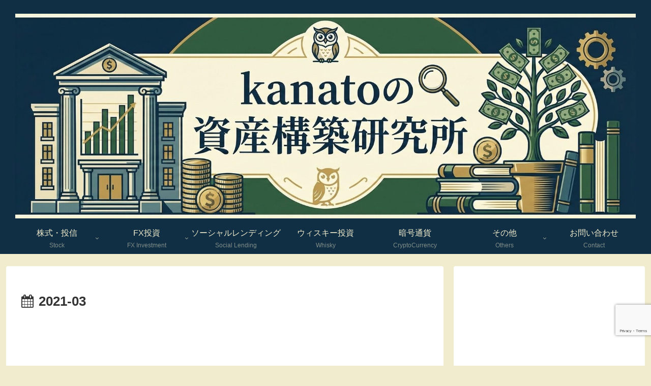

--- FILE ---
content_type: text/html; charset=utf-8
request_url: https://www.google.com/recaptcha/api2/anchor?ar=1&k=6Lc6OqQUAAAAABcerR67oRVuWEKbbpstuixqG2eB&co=aHR0cHM6Ly9rYW5hdG85Nzk2LmNvbTo0NDM.&hl=en&v=N67nZn4AqZkNcbeMu4prBgzg&size=invisible&anchor-ms=20000&execute-ms=30000&cb=guj3xrji7g0e
body_size: 48779
content:
<!DOCTYPE HTML><html dir="ltr" lang="en"><head><meta http-equiv="Content-Type" content="text/html; charset=UTF-8">
<meta http-equiv="X-UA-Compatible" content="IE=edge">
<title>reCAPTCHA</title>
<style type="text/css">
/* cyrillic-ext */
@font-face {
  font-family: 'Roboto';
  font-style: normal;
  font-weight: 400;
  font-stretch: 100%;
  src: url(//fonts.gstatic.com/s/roboto/v48/KFO7CnqEu92Fr1ME7kSn66aGLdTylUAMa3GUBHMdazTgWw.woff2) format('woff2');
  unicode-range: U+0460-052F, U+1C80-1C8A, U+20B4, U+2DE0-2DFF, U+A640-A69F, U+FE2E-FE2F;
}
/* cyrillic */
@font-face {
  font-family: 'Roboto';
  font-style: normal;
  font-weight: 400;
  font-stretch: 100%;
  src: url(//fonts.gstatic.com/s/roboto/v48/KFO7CnqEu92Fr1ME7kSn66aGLdTylUAMa3iUBHMdazTgWw.woff2) format('woff2');
  unicode-range: U+0301, U+0400-045F, U+0490-0491, U+04B0-04B1, U+2116;
}
/* greek-ext */
@font-face {
  font-family: 'Roboto';
  font-style: normal;
  font-weight: 400;
  font-stretch: 100%;
  src: url(//fonts.gstatic.com/s/roboto/v48/KFO7CnqEu92Fr1ME7kSn66aGLdTylUAMa3CUBHMdazTgWw.woff2) format('woff2');
  unicode-range: U+1F00-1FFF;
}
/* greek */
@font-face {
  font-family: 'Roboto';
  font-style: normal;
  font-weight: 400;
  font-stretch: 100%;
  src: url(//fonts.gstatic.com/s/roboto/v48/KFO7CnqEu92Fr1ME7kSn66aGLdTylUAMa3-UBHMdazTgWw.woff2) format('woff2');
  unicode-range: U+0370-0377, U+037A-037F, U+0384-038A, U+038C, U+038E-03A1, U+03A3-03FF;
}
/* math */
@font-face {
  font-family: 'Roboto';
  font-style: normal;
  font-weight: 400;
  font-stretch: 100%;
  src: url(//fonts.gstatic.com/s/roboto/v48/KFO7CnqEu92Fr1ME7kSn66aGLdTylUAMawCUBHMdazTgWw.woff2) format('woff2');
  unicode-range: U+0302-0303, U+0305, U+0307-0308, U+0310, U+0312, U+0315, U+031A, U+0326-0327, U+032C, U+032F-0330, U+0332-0333, U+0338, U+033A, U+0346, U+034D, U+0391-03A1, U+03A3-03A9, U+03B1-03C9, U+03D1, U+03D5-03D6, U+03F0-03F1, U+03F4-03F5, U+2016-2017, U+2034-2038, U+203C, U+2040, U+2043, U+2047, U+2050, U+2057, U+205F, U+2070-2071, U+2074-208E, U+2090-209C, U+20D0-20DC, U+20E1, U+20E5-20EF, U+2100-2112, U+2114-2115, U+2117-2121, U+2123-214F, U+2190, U+2192, U+2194-21AE, U+21B0-21E5, U+21F1-21F2, U+21F4-2211, U+2213-2214, U+2216-22FF, U+2308-230B, U+2310, U+2319, U+231C-2321, U+2336-237A, U+237C, U+2395, U+239B-23B7, U+23D0, U+23DC-23E1, U+2474-2475, U+25AF, U+25B3, U+25B7, U+25BD, U+25C1, U+25CA, U+25CC, U+25FB, U+266D-266F, U+27C0-27FF, U+2900-2AFF, U+2B0E-2B11, U+2B30-2B4C, U+2BFE, U+3030, U+FF5B, U+FF5D, U+1D400-1D7FF, U+1EE00-1EEFF;
}
/* symbols */
@font-face {
  font-family: 'Roboto';
  font-style: normal;
  font-weight: 400;
  font-stretch: 100%;
  src: url(//fonts.gstatic.com/s/roboto/v48/KFO7CnqEu92Fr1ME7kSn66aGLdTylUAMaxKUBHMdazTgWw.woff2) format('woff2');
  unicode-range: U+0001-000C, U+000E-001F, U+007F-009F, U+20DD-20E0, U+20E2-20E4, U+2150-218F, U+2190, U+2192, U+2194-2199, U+21AF, U+21E6-21F0, U+21F3, U+2218-2219, U+2299, U+22C4-22C6, U+2300-243F, U+2440-244A, U+2460-24FF, U+25A0-27BF, U+2800-28FF, U+2921-2922, U+2981, U+29BF, U+29EB, U+2B00-2BFF, U+4DC0-4DFF, U+FFF9-FFFB, U+10140-1018E, U+10190-1019C, U+101A0, U+101D0-101FD, U+102E0-102FB, U+10E60-10E7E, U+1D2C0-1D2D3, U+1D2E0-1D37F, U+1F000-1F0FF, U+1F100-1F1AD, U+1F1E6-1F1FF, U+1F30D-1F30F, U+1F315, U+1F31C, U+1F31E, U+1F320-1F32C, U+1F336, U+1F378, U+1F37D, U+1F382, U+1F393-1F39F, U+1F3A7-1F3A8, U+1F3AC-1F3AF, U+1F3C2, U+1F3C4-1F3C6, U+1F3CA-1F3CE, U+1F3D4-1F3E0, U+1F3ED, U+1F3F1-1F3F3, U+1F3F5-1F3F7, U+1F408, U+1F415, U+1F41F, U+1F426, U+1F43F, U+1F441-1F442, U+1F444, U+1F446-1F449, U+1F44C-1F44E, U+1F453, U+1F46A, U+1F47D, U+1F4A3, U+1F4B0, U+1F4B3, U+1F4B9, U+1F4BB, U+1F4BF, U+1F4C8-1F4CB, U+1F4D6, U+1F4DA, U+1F4DF, U+1F4E3-1F4E6, U+1F4EA-1F4ED, U+1F4F7, U+1F4F9-1F4FB, U+1F4FD-1F4FE, U+1F503, U+1F507-1F50B, U+1F50D, U+1F512-1F513, U+1F53E-1F54A, U+1F54F-1F5FA, U+1F610, U+1F650-1F67F, U+1F687, U+1F68D, U+1F691, U+1F694, U+1F698, U+1F6AD, U+1F6B2, U+1F6B9-1F6BA, U+1F6BC, U+1F6C6-1F6CF, U+1F6D3-1F6D7, U+1F6E0-1F6EA, U+1F6F0-1F6F3, U+1F6F7-1F6FC, U+1F700-1F7FF, U+1F800-1F80B, U+1F810-1F847, U+1F850-1F859, U+1F860-1F887, U+1F890-1F8AD, U+1F8B0-1F8BB, U+1F8C0-1F8C1, U+1F900-1F90B, U+1F93B, U+1F946, U+1F984, U+1F996, U+1F9E9, U+1FA00-1FA6F, U+1FA70-1FA7C, U+1FA80-1FA89, U+1FA8F-1FAC6, U+1FACE-1FADC, U+1FADF-1FAE9, U+1FAF0-1FAF8, U+1FB00-1FBFF;
}
/* vietnamese */
@font-face {
  font-family: 'Roboto';
  font-style: normal;
  font-weight: 400;
  font-stretch: 100%;
  src: url(//fonts.gstatic.com/s/roboto/v48/KFO7CnqEu92Fr1ME7kSn66aGLdTylUAMa3OUBHMdazTgWw.woff2) format('woff2');
  unicode-range: U+0102-0103, U+0110-0111, U+0128-0129, U+0168-0169, U+01A0-01A1, U+01AF-01B0, U+0300-0301, U+0303-0304, U+0308-0309, U+0323, U+0329, U+1EA0-1EF9, U+20AB;
}
/* latin-ext */
@font-face {
  font-family: 'Roboto';
  font-style: normal;
  font-weight: 400;
  font-stretch: 100%;
  src: url(//fonts.gstatic.com/s/roboto/v48/KFO7CnqEu92Fr1ME7kSn66aGLdTylUAMa3KUBHMdazTgWw.woff2) format('woff2');
  unicode-range: U+0100-02BA, U+02BD-02C5, U+02C7-02CC, U+02CE-02D7, U+02DD-02FF, U+0304, U+0308, U+0329, U+1D00-1DBF, U+1E00-1E9F, U+1EF2-1EFF, U+2020, U+20A0-20AB, U+20AD-20C0, U+2113, U+2C60-2C7F, U+A720-A7FF;
}
/* latin */
@font-face {
  font-family: 'Roboto';
  font-style: normal;
  font-weight: 400;
  font-stretch: 100%;
  src: url(//fonts.gstatic.com/s/roboto/v48/KFO7CnqEu92Fr1ME7kSn66aGLdTylUAMa3yUBHMdazQ.woff2) format('woff2');
  unicode-range: U+0000-00FF, U+0131, U+0152-0153, U+02BB-02BC, U+02C6, U+02DA, U+02DC, U+0304, U+0308, U+0329, U+2000-206F, U+20AC, U+2122, U+2191, U+2193, U+2212, U+2215, U+FEFF, U+FFFD;
}
/* cyrillic-ext */
@font-face {
  font-family: 'Roboto';
  font-style: normal;
  font-weight: 500;
  font-stretch: 100%;
  src: url(//fonts.gstatic.com/s/roboto/v48/KFO7CnqEu92Fr1ME7kSn66aGLdTylUAMa3GUBHMdazTgWw.woff2) format('woff2');
  unicode-range: U+0460-052F, U+1C80-1C8A, U+20B4, U+2DE0-2DFF, U+A640-A69F, U+FE2E-FE2F;
}
/* cyrillic */
@font-face {
  font-family: 'Roboto';
  font-style: normal;
  font-weight: 500;
  font-stretch: 100%;
  src: url(//fonts.gstatic.com/s/roboto/v48/KFO7CnqEu92Fr1ME7kSn66aGLdTylUAMa3iUBHMdazTgWw.woff2) format('woff2');
  unicode-range: U+0301, U+0400-045F, U+0490-0491, U+04B0-04B1, U+2116;
}
/* greek-ext */
@font-face {
  font-family: 'Roboto';
  font-style: normal;
  font-weight: 500;
  font-stretch: 100%;
  src: url(//fonts.gstatic.com/s/roboto/v48/KFO7CnqEu92Fr1ME7kSn66aGLdTylUAMa3CUBHMdazTgWw.woff2) format('woff2');
  unicode-range: U+1F00-1FFF;
}
/* greek */
@font-face {
  font-family: 'Roboto';
  font-style: normal;
  font-weight: 500;
  font-stretch: 100%;
  src: url(//fonts.gstatic.com/s/roboto/v48/KFO7CnqEu92Fr1ME7kSn66aGLdTylUAMa3-UBHMdazTgWw.woff2) format('woff2');
  unicode-range: U+0370-0377, U+037A-037F, U+0384-038A, U+038C, U+038E-03A1, U+03A3-03FF;
}
/* math */
@font-face {
  font-family: 'Roboto';
  font-style: normal;
  font-weight: 500;
  font-stretch: 100%;
  src: url(//fonts.gstatic.com/s/roboto/v48/KFO7CnqEu92Fr1ME7kSn66aGLdTylUAMawCUBHMdazTgWw.woff2) format('woff2');
  unicode-range: U+0302-0303, U+0305, U+0307-0308, U+0310, U+0312, U+0315, U+031A, U+0326-0327, U+032C, U+032F-0330, U+0332-0333, U+0338, U+033A, U+0346, U+034D, U+0391-03A1, U+03A3-03A9, U+03B1-03C9, U+03D1, U+03D5-03D6, U+03F0-03F1, U+03F4-03F5, U+2016-2017, U+2034-2038, U+203C, U+2040, U+2043, U+2047, U+2050, U+2057, U+205F, U+2070-2071, U+2074-208E, U+2090-209C, U+20D0-20DC, U+20E1, U+20E5-20EF, U+2100-2112, U+2114-2115, U+2117-2121, U+2123-214F, U+2190, U+2192, U+2194-21AE, U+21B0-21E5, U+21F1-21F2, U+21F4-2211, U+2213-2214, U+2216-22FF, U+2308-230B, U+2310, U+2319, U+231C-2321, U+2336-237A, U+237C, U+2395, U+239B-23B7, U+23D0, U+23DC-23E1, U+2474-2475, U+25AF, U+25B3, U+25B7, U+25BD, U+25C1, U+25CA, U+25CC, U+25FB, U+266D-266F, U+27C0-27FF, U+2900-2AFF, U+2B0E-2B11, U+2B30-2B4C, U+2BFE, U+3030, U+FF5B, U+FF5D, U+1D400-1D7FF, U+1EE00-1EEFF;
}
/* symbols */
@font-face {
  font-family: 'Roboto';
  font-style: normal;
  font-weight: 500;
  font-stretch: 100%;
  src: url(//fonts.gstatic.com/s/roboto/v48/KFO7CnqEu92Fr1ME7kSn66aGLdTylUAMaxKUBHMdazTgWw.woff2) format('woff2');
  unicode-range: U+0001-000C, U+000E-001F, U+007F-009F, U+20DD-20E0, U+20E2-20E4, U+2150-218F, U+2190, U+2192, U+2194-2199, U+21AF, U+21E6-21F0, U+21F3, U+2218-2219, U+2299, U+22C4-22C6, U+2300-243F, U+2440-244A, U+2460-24FF, U+25A0-27BF, U+2800-28FF, U+2921-2922, U+2981, U+29BF, U+29EB, U+2B00-2BFF, U+4DC0-4DFF, U+FFF9-FFFB, U+10140-1018E, U+10190-1019C, U+101A0, U+101D0-101FD, U+102E0-102FB, U+10E60-10E7E, U+1D2C0-1D2D3, U+1D2E0-1D37F, U+1F000-1F0FF, U+1F100-1F1AD, U+1F1E6-1F1FF, U+1F30D-1F30F, U+1F315, U+1F31C, U+1F31E, U+1F320-1F32C, U+1F336, U+1F378, U+1F37D, U+1F382, U+1F393-1F39F, U+1F3A7-1F3A8, U+1F3AC-1F3AF, U+1F3C2, U+1F3C4-1F3C6, U+1F3CA-1F3CE, U+1F3D4-1F3E0, U+1F3ED, U+1F3F1-1F3F3, U+1F3F5-1F3F7, U+1F408, U+1F415, U+1F41F, U+1F426, U+1F43F, U+1F441-1F442, U+1F444, U+1F446-1F449, U+1F44C-1F44E, U+1F453, U+1F46A, U+1F47D, U+1F4A3, U+1F4B0, U+1F4B3, U+1F4B9, U+1F4BB, U+1F4BF, U+1F4C8-1F4CB, U+1F4D6, U+1F4DA, U+1F4DF, U+1F4E3-1F4E6, U+1F4EA-1F4ED, U+1F4F7, U+1F4F9-1F4FB, U+1F4FD-1F4FE, U+1F503, U+1F507-1F50B, U+1F50D, U+1F512-1F513, U+1F53E-1F54A, U+1F54F-1F5FA, U+1F610, U+1F650-1F67F, U+1F687, U+1F68D, U+1F691, U+1F694, U+1F698, U+1F6AD, U+1F6B2, U+1F6B9-1F6BA, U+1F6BC, U+1F6C6-1F6CF, U+1F6D3-1F6D7, U+1F6E0-1F6EA, U+1F6F0-1F6F3, U+1F6F7-1F6FC, U+1F700-1F7FF, U+1F800-1F80B, U+1F810-1F847, U+1F850-1F859, U+1F860-1F887, U+1F890-1F8AD, U+1F8B0-1F8BB, U+1F8C0-1F8C1, U+1F900-1F90B, U+1F93B, U+1F946, U+1F984, U+1F996, U+1F9E9, U+1FA00-1FA6F, U+1FA70-1FA7C, U+1FA80-1FA89, U+1FA8F-1FAC6, U+1FACE-1FADC, U+1FADF-1FAE9, U+1FAF0-1FAF8, U+1FB00-1FBFF;
}
/* vietnamese */
@font-face {
  font-family: 'Roboto';
  font-style: normal;
  font-weight: 500;
  font-stretch: 100%;
  src: url(//fonts.gstatic.com/s/roboto/v48/KFO7CnqEu92Fr1ME7kSn66aGLdTylUAMa3OUBHMdazTgWw.woff2) format('woff2');
  unicode-range: U+0102-0103, U+0110-0111, U+0128-0129, U+0168-0169, U+01A0-01A1, U+01AF-01B0, U+0300-0301, U+0303-0304, U+0308-0309, U+0323, U+0329, U+1EA0-1EF9, U+20AB;
}
/* latin-ext */
@font-face {
  font-family: 'Roboto';
  font-style: normal;
  font-weight: 500;
  font-stretch: 100%;
  src: url(//fonts.gstatic.com/s/roboto/v48/KFO7CnqEu92Fr1ME7kSn66aGLdTylUAMa3KUBHMdazTgWw.woff2) format('woff2');
  unicode-range: U+0100-02BA, U+02BD-02C5, U+02C7-02CC, U+02CE-02D7, U+02DD-02FF, U+0304, U+0308, U+0329, U+1D00-1DBF, U+1E00-1E9F, U+1EF2-1EFF, U+2020, U+20A0-20AB, U+20AD-20C0, U+2113, U+2C60-2C7F, U+A720-A7FF;
}
/* latin */
@font-face {
  font-family: 'Roboto';
  font-style: normal;
  font-weight: 500;
  font-stretch: 100%;
  src: url(//fonts.gstatic.com/s/roboto/v48/KFO7CnqEu92Fr1ME7kSn66aGLdTylUAMa3yUBHMdazQ.woff2) format('woff2');
  unicode-range: U+0000-00FF, U+0131, U+0152-0153, U+02BB-02BC, U+02C6, U+02DA, U+02DC, U+0304, U+0308, U+0329, U+2000-206F, U+20AC, U+2122, U+2191, U+2193, U+2212, U+2215, U+FEFF, U+FFFD;
}
/* cyrillic-ext */
@font-face {
  font-family: 'Roboto';
  font-style: normal;
  font-weight: 900;
  font-stretch: 100%;
  src: url(//fonts.gstatic.com/s/roboto/v48/KFO7CnqEu92Fr1ME7kSn66aGLdTylUAMa3GUBHMdazTgWw.woff2) format('woff2');
  unicode-range: U+0460-052F, U+1C80-1C8A, U+20B4, U+2DE0-2DFF, U+A640-A69F, U+FE2E-FE2F;
}
/* cyrillic */
@font-face {
  font-family: 'Roboto';
  font-style: normal;
  font-weight: 900;
  font-stretch: 100%;
  src: url(//fonts.gstatic.com/s/roboto/v48/KFO7CnqEu92Fr1ME7kSn66aGLdTylUAMa3iUBHMdazTgWw.woff2) format('woff2');
  unicode-range: U+0301, U+0400-045F, U+0490-0491, U+04B0-04B1, U+2116;
}
/* greek-ext */
@font-face {
  font-family: 'Roboto';
  font-style: normal;
  font-weight: 900;
  font-stretch: 100%;
  src: url(//fonts.gstatic.com/s/roboto/v48/KFO7CnqEu92Fr1ME7kSn66aGLdTylUAMa3CUBHMdazTgWw.woff2) format('woff2');
  unicode-range: U+1F00-1FFF;
}
/* greek */
@font-face {
  font-family: 'Roboto';
  font-style: normal;
  font-weight: 900;
  font-stretch: 100%;
  src: url(//fonts.gstatic.com/s/roboto/v48/KFO7CnqEu92Fr1ME7kSn66aGLdTylUAMa3-UBHMdazTgWw.woff2) format('woff2');
  unicode-range: U+0370-0377, U+037A-037F, U+0384-038A, U+038C, U+038E-03A1, U+03A3-03FF;
}
/* math */
@font-face {
  font-family: 'Roboto';
  font-style: normal;
  font-weight: 900;
  font-stretch: 100%;
  src: url(//fonts.gstatic.com/s/roboto/v48/KFO7CnqEu92Fr1ME7kSn66aGLdTylUAMawCUBHMdazTgWw.woff2) format('woff2');
  unicode-range: U+0302-0303, U+0305, U+0307-0308, U+0310, U+0312, U+0315, U+031A, U+0326-0327, U+032C, U+032F-0330, U+0332-0333, U+0338, U+033A, U+0346, U+034D, U+0391-03A1, U+03A3-03A9, U+03B1-03C9, U+03D1, U+03D5-03D6, U+03F0-03F1, U+03F4-03F5, U+2016-2017, U+2034-2038, U+203C, U+2040, U+2043, U+2047, U+2050, U+2057, U+205F, U+2070-2071, U+2074-208E, U+2090-209C, U+20D0-20DC, U+20E1, U+20E5-20EF, U+2100-2112, U+2114-2115, U+2117-2121, U+2123-214F, U+2190, U+2192, U+2194-21AE, U+21B0-21E5, U+21F1-21F2, U+21F4-2211, U+2213-2214, U+2216-22FF, U+2308-230B, U+2310, U+2319, U+231C-2321, U+2336-237A, U+237C, U+2395, U+239B-23B7, U+23D0, U+23DC-23E1, U+2474-2475, U+25AF, U+25B3, U+25B7, U+25BD, U+25C1, U+25CA, U+25CC, U+25FB, U+266D-266F, U+27C0-27FF, U+2900-2AFF, U+2B0E-2B11, U+2B30-2B4C, U+2BFE, U+3030, U+FF5B, U+FF5D, U+1D400-1D7FF, U+1EE00-1EEFF;
}
/* symbols */
@font-face {
  font-family: 'Roboto';
  font-style: normal;
  font-weight: 900;
  font-stretch: 100%;
  src: url(//fonts.gstatic.com/s/roboto/v48/KFO7CnqEu92Fr1ME7kSn66aGLdTylUAMaxKUBHMdazTgWw.woff2) format('woff2');
  unicode-range: U+0001-000C, U+000E-001F, U+007F-009F, U+20DD-20E0, U+20E2-20E4, U+2150-218F, U+2190, U+2192, U+2194-2199, U+21AF, U+21E6-21F0, U+21F3, U+2218-2219, U+2299, U+22C4-22C6, U+2300-243F, U+2440-244A, U+2460-24FF, U+25A0-27BF, U+2800-28FF, U+2921-2922, U+2981, U+29BF, U+29EB, U+2B00-2BFF, U+4DC0-4DFF, U+FFF9-FFFB, U+10140-1018E, U+10190-1019C, U+101A0, U+101D0-101FD, U+102E0-102FB, U+10E60-10E7E, U+1D2C0-1D2D3, U+1D2E0-1D37F, U+1F000-1F0FF, U+1F100-1F1AD, U+1F1E6-1F1FF, U+1F30D-1F30F, U+1F315, U+1F31C, U+1F31E, U+1F320-1F32C, U+1F336, U+1F378, U+1F37D, U+1F382, U+1F393-1F39F, U+1F3A7-1F3A8, U+1F3AC-1F3AF, U+1F3C2, U+1F3C4-1F3C6, U+1F3CA-1F3CE, U+1F3D4-1F3E0, U+1F3ED, U+1F3F1-1F3F3, U+1F3F5-1F3F7, U+1F408, U+1F415, U+1F41F, U+1F426, U+1F43F, U+1F441-1F442, U+1F444, U+1F446-1F449, U+1F44C-1F44E, U+1F453, U+1F46A, U+1F47D, U+1F4A3, U+1F4B0, U+1F4B3, U+1F4B9, U+1F4BB, U+1F4BF, U+1F4C8-1F4CB, U+1F4D6, U+1F4DA, U+1F4DF, U+1F4E3-1F4E6, U+1F4EA-1F4ED, U+1F4F7, U+1F4F9-1F4FB, U+1F4FD-1F4FE, U+1F503, U+1F507-1F50B, U+1F50D, U+1F512-1F513, U+1F53E-1F54A, U+1F54F-1F5FA, U+1F610, U+1F650-1F67F, U+1F687, U+1F68D, U+1F691, U+1F694, U+1F698, U+1F6AD, U+1F6B2, U+1F6B9-1F6BA, U+1F6BC, U+1F6C6-1F6CF, U+1F6D3-1F6D7, U+1F6E0-1F6EA, U+1F6F0-1F6F3, U+1F6F7-1F6FC, U+1F700-1F7FF, U+1F800-1F80B, U+1F810-1F847, U+1F850-1F859, U+1F860-1F887, U+1F890-1F8AD, U+1F8B0-1F8BB, U+1F8C0-1F8C1, U+1F900-1F90B, U+1F93B, U+1F946, U+1F984, U+1F996, U+1F9E9, U+1FA00-1FA6F, U+1FA70-1FA7C, U+1FA80-1FA89, U+1FA8F-1FAC6, U+1FACE-1FADC, U+1FADF-1FAE9, U+1FAF0-1FAF8, U+1FB00-1FBFF;
}
/* vietnamese */
@font-face {
  font-family: 'Roboto';
  font-style: normal;
  font-weight: 900;
  font-stretch: 100%;
  src: url(//fonts.gstatic.com/s/roboto/v48/KFO7CnqEu92Fr1ME7kSn66aGLdTylUAMa3OUBHMdazTgWw.woff2) format('woff2');
  unicode-range: U+0102-0103, U+0110-0111, U+0128-0129, U+0168-0169, U+01A0-01A1, U+01AF-01B0, U+0300-0301, U+0303-0304, U+0308-0309, U+0323, U+0329, U+1EA0-1EF9, U+20AB;
}
/* latin-ext */
@font-face {
  font-family: 'Roboto';
  font-style: normal;
  font-weight: 900;
  font-stretch: 100%;
  src: url(//fonts.gstatic.com/s/roboto/v48/KFO7CnqEu92Fr1ME7kSn66aGLdTylUAMa3KUBHMdazTgWw.woff2) format('woff2');
  unicode-range: U+0100-02BA, U+02BD-02C5, U+02C7-02CC, U+02CE-02D7, U+02DD-02FF, U+0304, U+0308, U+0329, U+1D00-1DBF, U+1E00-1E9F, U+1EF2-1EFF, U+2020, U+20A0-20AB, U+20AD-20C0, U+2113, U+2C60-2C7F, U+A720-A7FF;
}
/* latin */
@font-face {
  font-family: 'Roboto';
  font-style: normal;
  font-weight: 900;
  font-stretch: 100%;
  src: url(//fonts.gstatic.com/s/roboto/v48/KFO7CnqEu92Fr1ME7kSn66aGLdTylUAMa3yUBHMdazQ.woff2) format('woff2');
  unicode-range: U+0000-00FF, U+0131, U+0152-0153, U+02BB-02BC, U+02C6, U+02DA, U+02DC, U+0304, U+0308, U+0329, U+2000-206F, U+20AC, U+2122, U+2191, U+2193, U+2212, U+2215, U+FEFF, U+FFFD;
}

</style>
<link rel="stylesheet" type="text/css" href="https://www.gstatic.com/recaptcha/releases/N67nZn4AqZkNcbeMu4prBgzg/styles__ltr.css">
<script nonce="w1l3pRgwz_mMsQOk9Q64Xw" type="text/javascript">window['__recaptcha_api'] = 'https://www.google.com/recaptcha/api2/';</script>
<script type="text/javascript" src="https://www.gstatic.com/recaptcha/releases/N67nZn4AqZkNcbeMu4prBgzg/recaptcha__en.js" nonce="w1l3pRgwz_mMsQOk9Q64Xw">
      
    </script></head>
<body><div id="rc-anchor-alert" class="rc-anchor-alert"></div>
<input type="hidden" id="recaptcha-token" value="[base64]">
<script type="text/javascript" nonce="w1l3pRgwz_mMsQOk9Q64Xw">
      recaptcha.anchor.Main.init("[\x22ainput\x22,[\x22bgdata\x22,\x22\x22,\[base64]/[base64]/[base64]/bmV3IHJbeF0oY1swXSk6RT09Mj9uZXcgclt4XShjWzBdLGNbMV0pOkU9PTM/bmV3IHJbeF0oY1swXSxjWzFdLGNbMl0pOkU9PTQ/[base64]/[base64]/[base64]/[base64]/[base64]/[base64]/[base64]/[base64]\x22,\[base64]\\u003d\\u003d\x22,\x22HTfCssO9w5lawrnCjW0JZRTCk3PDjMKmw4rCpcKlGMKPw4BwFMO/w4bCkcO8ehXDll3Cl2xKwpvDozbCpMKvNzdfKWXCtcOCSMKFbBjCkiTCpsOxwpMrwp/CswPDnVJtw6HDhl3CoDjDosOnTsKfwoHDnEcYGX/[base64]/[base64]/w6IKw4zCoFvCncO1wr/CgXsRwq7CqlEXw77CnwE/LifCnH7DscKZw7syw47CgcONw6fDrsKsw61nTw0HPsKBMFAsw53CoMOYK8OHAMOoBMK7w5LCpTQvA8OwbcO4woxmw5rDkzrDgxLDtMKFw6/[base64]/CksKxw4TDs8OvSiDDl2zCh3XDmQTCjcK8e8KiFMO9woNcFcKMw4FUbcK9wpAhdcOnw4RUYXpxXT3CncOXKDHCtQ/DqG7DtS3DmBtEAcKySDIOw43Dg8Kmw6dxwrddO8OUczXDlQTCksKGw5hjdW3DjMOkwq5hc8ORwqnDg8KQVcOhwpfCtRkxwrvDpX4jBMOywr3DgMO/F8KuBsKIw6UBfcKsw7B+QcOIwqHDlQvCtMKoEHLDrsKdZcO4HMO3w7bCpMOMRBrDicOdwpvCgcKFesKWwrrDoMOnwo9Hw4xhSQosw7NwfgobdBnDrEfDmMOeF8KVV8OZw5YYHMOXFMKNw6wwwo/CucKUw5HDiyjDh8OoTMKacmBlZETDsMOJKMO8w5XDocKGwqBOw5zDkjwDIm3CtSYsdUsXNFIGw74JOMOTwqxCUS/CjxXDsMOtwqpMwpJrZcKCaHnDmz8aRsKuUjZww6/[base64]/w4RGwq4pWMKoJMK0wphDZiINJGbCtBh2ITTDr8KSIsOkGsONL8OBDVQswp84bj7Cny/CpcO9w63DuMOewq8UJW/Dg8Otdl3Dsw9aGX9QfMKpBMKOWMKfw4zCtR7DusKJw4fDsGI2F2B+w6DDscK0AsKtYMOsw54gw57DksKAesKkw6MGwofDmRwbHSYiw7jDk00TPcOcw44qwrbDqMOQZBdcCMKTFQDCin/DmMOsIMKWPDTCh8OfwpLDmTHCiMKTUB8cw419awnCu1I7woBSDsKywqpOK8OVUxvCl0x7wosPw4LDvk9awqp7IMOqdFnClBjCm0h4HlVqwoFnwrbCh29RwqB7w4lNdw3CmsO+MsODwrXCkGYRSSpEKjTDpsO4w7fDj8K3w4paTsOuR1dfwqzDrjR4w6rDj8KrOz/[base64]/ChcKPF1dCwrEGw6jCryDCvsOQw7gnwpRkAMOgw4nDksKaw7bChD0pwo7DocOGDww5wofCtzxaVhd6w4DCiBFIGFnDj3nCh07CgMO+wofDiGzDo1fDjcKYDHt7wpfDkMK1woPDvcORKsKVw7IscCzChAwKwpvCskhqcsOMaMK/eVvCvcKlJ8OncMKgwoBbw53Cnl/CtsKUcsKffsKhwow3LsOOw4J2wrTDosO8U0MnXcKgw7ondMO+bH7DicOYwqwXTcOzw5vDhjzCtxx4wpUvwrZnWcKtXsKpAy/DtV1sd8KFwovDv8OPw7fCusKqw6bDmifCgmPCn8O8wp/[base64]/CuDbCh8ODacKyw7N6worDksORD8O5JDA/C8K2Ah92dsO9K8KRTcKtMMOdwpvDsWTDmMKMw7jDnwfDjh52eRbCoy1Ow5dpw5k3wp7Clz/Dqw7CoMK6EcOpw7ZVwqDDssKwwoPDoWcZWMKwI8K5w7fCuMO7e0VpO3vDlXMPwojDn2dVw6XDvUTCp3RSw54/[base64]/[base64]/w7fCnMO3wrDCpcK4eFp4ABRoDUIywrjDnXJEdMOywp8Ywod6GsKSHsKmI8K/w7/Ds8KUJsO0wprCtsKlw48Ww5Ubw4gqQ8KLSj1xwprCn8OOwqDCscOdwoDDl1/CiF3DvMOzwpNowpTCscKdbsKCwqReVcO7w5jCgwdpIsKhw7kkw60gw4TDpcKLwoc9E8KfbMOlwprCkwjDiXDDq2kjQw8MRHnCgsKLQ8OyJ0NmDGLDsg5ECD8/w6MqfE3DigczJyDCijV1wrhSwpkjIsOEa8KJwpTDncOyGsKkw6EuSQo/Z8KBworDo8OCwqMHw6Mmw5bDiMKPfsOnwpYsUcK/wq4jw7LCpMOAw71dHcK8DcOTY8Oow7B0w5hCw59Tw4bCswsswrTCksKDw6sGMMKwHXzCmcK8YXzCvGTDkMK+wpXCqBMHw5DCs8OjVMO+fsOSwqAGZVskw7/CmMOKw4Uke2fCkcOQw4zChDw3w4jDqsO9UFjDmcOxMh7CrMO8HyHCtncZwoHCsj/Dp2hXw6c6ecKlJR5ywpvCnMK8w7/DtsKOw4jCsWBIE8KZw5/CqMOALkl4w73Dp2BKw5zCgm5Swp3DusO5D37DoTfChMKxA2dxwozCncOFw7khwr3ChcOQwoJawq/CkcKFCXVbfh1RJsK+w6rDp2MrwqQMHWfDp8OyZsKiKcO5X1tfwpnDmUFRwpPCiz/Dj8Oww7MRQMK6wr11T8KpYcK3w68tw5rDgMKpVBTCicKew5LDk8OQwpDClMKZUxcew714SXTDtMKuwpXCjcOFw7PCrsOrwqLCsCvDomZFwqHDu8K+BABWaXjDqj5owoHDgMKNwp3Cq3vClsKdw7VFw5/CpcKGw5hvWMOKwpXCpDzDiT3Di1QmQRfCsk8icC4EwqVAW8OVcjIpfi/DlsOhw41dw4NYw5rDgQnDj3rDisKDwrnClMKdwpF0LMO6W8KuCQhpT8KIw4HCpGR7HWfDgMK0YF/CqcKFwrAtw5jCsArCtWnChHzCvnvCtsOWQcKSacOvIMK9HcOqDSoMw61Zw5BAGsOVecKPPwU8wpnChcKjw73DtwVpwronw5/CgsKmwoc2YMOcw7zCkG/CuG3DmMKMw4tsccKJwr8Rw4fDjcKaworCtwnCvBk2JcOEwr98WMKeN8KsSCgxHEJ6w4DDh8KBY2Q0XcOOwrYvw6tjw5dSJ21TTD9TCcKGacKUwpbClsKuw4zCrkfDqMKEAsKnHMOiBsO2w6/Dr8Kqw5DChwnChiYgG1FXWkrDksOqQsO/CcOXJcK/wpYRIH1HX2jCnTLCnVRUwprDl35uWcKUwr/DksOzwo9vw5tvwr3Dp8KIw77CvcO2LsOXw7PCisOOwpgpQxrCtMKIw5/Cj8OSd2bDmsO7wrnDhcKPBSDDixsEwodAOMKEwpvChD19w4kIdMOGe1YKTHFmwqDDvnwtUMOQdMKke0wuDkxzGMO+w5TCucK5c8KoJwlrBnfCuSIMaTTCrMKYw5PDuUfDtnTDt8OXwrjCiB/DhBjCuMOsFMK3DsK9wovCtsOCEcKUasO4w7XDgy3CnWnCjFkRw6DCncOGFyZjwpbDjxhJw4E5w4ZMwqQ2IX0swrUkw4ZoFwpVa2/DpErDhsKdbmVDwp0pehrChG4wcMKlOcOIwq3CljfCv8KxwqrCisO8eMOWaBDCtBJKw5XDrEHCqMOaw6wbwqHDp8KieCbDsRUuwqrDvH1VJS7DvMO9wokpw6vDoTdmCcKyw79mwp3DrMKHw6jDnXUIwpHDsMKbw6Zww6dEGsOqwqzCmsKGYMKOD8OpwqbDvsKIw41/wofDj8KlwowvYMKcScKiDsOLw4zDnEvCucOfdyrDnkLDqXc/w5rDj8KPAcOBwpsmwoE0JnpIwpAYE8K5w4AJZFgpwpk3wr7DjVnDjMKaGnkUw4rCqSw3AsOtwqDDh8KEwrnCul7DmMKfX2lGwoTDlEpbDMKpwo9qwqvDoMOqw7s4w5lkwqbCpxJVXRDClMOKKg9Nw7/CgsKIOgZQwoHCsnTCoD4AFDbCmnIwFznComfCqA9LAE/Di8O5wrbCsQ3Cu3ckXsO2w7k2LcKCwoJ2w5zChsKDPQ5GwqbCtk7CnhjDoHXCkkEAV8OROsOpwqo4w5rDrBZpwrbCgMKsw4fDoDPCsVYRORXChcOzw6MHJ1pzA8Kdw4bDmTvDijoBeh3CrsK/w5LClsOzTcOSw6rDj3ctw5BOf3MwfWHDj8O3LMKFw65Cw4/CsQnDnF3Cs0VXZsOcRnMAUV5/[base64]/O1Iiwqgzw6sAwo/[base64]/DtcKywrkhGjYgdcK9wqnDtMK4I8OXMsKNwpkYHMOOw5fDqsKKDxonw6rDs35VUT0jw67Dm8O4T8Olex3Cmgt5woNJMFbCpMOnw7FSez5jL8OVwpI5Z8KLLMKOwoBpw5RQXBvCh0lAw5LDtsOrE018w6A9wpRtQcKZw5vDiXHDr8ONJMO/[base64]/CusKzwrjDocO2w5xkw6MWIBE1wqQNVVxvwpbDvsO0DsOIw6bCkcKewpwRfsKRTRNew6lsOsKZw7hlw6gefcKnw5h2w5gEw5nClcOJLTjDtzXCtcOXw4TCklciKsOGw7HDrgoNFlHDu1dOw7YsNMKowrtHUnrDsMKNUxM8w657bsOLw6fDisKZGMK/[base64]/w4XCnsOwBAQ4EMOYexjDqmrCjRzDl8ORcsKTw7LCnsO3CGrDvsKvwqoICcKuw6DDl3HCn8KsDVbDmzfCkwTDlHTDkMODwqlbw6TCoXDCs0QZwpIrwoFJE8KrU8Osw554wq5bwovCsX7CrjIrw6XDkR/CuGrCjiscwpbDncKCw5xgCF/DlUrDv8OZwoFtwojDucOIwoDDhF3DusOgw6XDjsOVw4I+MDLCk3nDnQYkMEzDoXo4w48Sw5jChFrCuULCvcKYwqLCig4MwpbCk8KewpYTRMOWw7dsC1PDuGNxWsKfw5IPw7/CsMOVwpXDocOkBBLDg8KbwonCrwrCosKDJcKawoLCvsOewpnCtTodPcKYQH5rwrBgwoMrwoQ+w5wdw7PDvGJTDcK8w7Ivw4AYNDQLwr/DuT3Dm8KNwojDpiDDmcO7w4/DocO2bi9VBlBaAVUEbcOBw4PDusKbw4pGFFAlH8KFwrglbVvDvRNqYkPDpg1WMhIMwpjDusO9DzIrw4powosgw6XDmEvCsMOQN2HCmMOww4JmwqAjwpcbw6zCkwoUHsKefMKAwr16w7gGB8KfYRYzL1XCjzfCrsO0wrbDpnF1w5fCtFvDv8K9Ew/Co8OqNsOlw7UkBQHChXUOXGPDo8KVecOxwrA8wp10ADJmw7PCpcKdIsKhw5xDw4/ChMKSUMKkeCg1w6gANMKTwojCoTzCosO/UcO2eULDlUF8EcOMw4Ugw77DoMOqLnJkC2VIwoRGw6kcTsKXwpw4wqHDuhxpw4PDjQx9wq3CkVJpZ8ODw6nDncKyw6DDtDsNBFPDmMO/UShfJsK5PizCjnXCuMOqLnvCrnMAJ0HDvz3ClMOCwrbDmsODKG7Ckg0/[base64]/[base64]/Dqnl2F8Kzw4ZYw4fDssKcwq3Dh8KnCyduwo5hPcKrwpXDkMKLa8KmXsKQw4RJw6xnwqPDinDCj8K3SmA2MlvDmH3CtmoqNCNbemnDlxPDoFLDs8OUVQsJVsKhwqvCoXfDuAbDhMK6wqjCusOIwrxHw45oLV/[base64]/CtcKoecKnwrIXw6bCqsKrJHzClMOsVsK6fAZ8CsOkDHHDsAACw4HCvh3DvnTDqwHDnhPCrXsAwo3CvyfDrsO8ZjUBD8OIwoBjw7t+w4nClR5mw759M8O8UwzCrsONLMO/RTjDtD7DqxcyKDYSGcKcNMOBw6Y/w4FAKcOAwpnDiTE8NknDpMKMwo5ZKcOxGWbCqcOqwpvClcKpwpRGwopNWndfE2jCkxrCtFnDvnDClMKNM8O+E8OWOWvDpcOvW3vDoX5sD0bDv8KNbcOwwr0jbVU9cMKSMMKzwoocbMKzw4fDnnABFCvCmD97w7UZwr/[base64]/w7HCusO3RxF1McOCZS/[base64]/[base64]/CsjgZFyltw4p8wrjCtcK9w68FFMOAXsO3w70zw7jCusOKwp5ySMKOYcKFI3HCpMOxw60aw68hCWZnZsKGwqE/[base64]/DiMKLVMKiwqbCncOxw4Jhw4V3CWnDi8KMTQNswq3CucOxwqvDksK2wr9rwqfDv8OywpwFwrjClMOFwp3DoMOIcB8VFxrDhsK9QcKkey/DmFsUNh3Ciy9wwpnCnDXClcOuwr50wqVLYBw4IMO+w7gHOXdswrDCqAwtw7zDqcO3UmMswqs6w5LCp8ORG8Osw5jDqWEGw6XChMO4DUPCgsKdw4DCgh5ZDW1yw7hTAMKBVTjDpDXDrcKuHcK5A8O/wr3CkQ/Cr8OgbMKjwrvDpMKyesOowq5rw4XDrwpucsKqw7ZOPSbCtlbDj8KDw7fDrsO1w6pMwr/[base64]/DnEEawoXCjg1EwrDDvcKGWVYEKsOIBQ5VWXzDpcKvU8Kvwp/DpMOfX308wqVjLMKCdMORCMKLIcOID8OtwoTDjMKDLmHCoUgTw57CmMO9TMODw6haw7rDjsOBNAVERMOgw5vClcO5FlcoS8Kqwrw9wofCrn/CnMO9w7BGa8KhSMOGMcKdwqLCosOXVFN6w6kcwrMJw5/[base64]/Cq8O3w60PPMK3woFFw6XCnWPCkMKRw43Cn8KJw5rDhMOxw5Q9wrhyKsOTwrdNeBPDhMOdBMK5wrguwprCh13CgsKJw7PDuwTCgcOWcwsaw6/DnA0rcThfSwBOVhxpw5XDnXVJHsOvb8KoEyRGa8OHw4/CnG8XRmjClS98b0N3BVHDqlfDvCjCslnCvcKRK8KXf8OuP8O4JMKpYj8KNyokWsKaJCEvw77Cm8ODWsKpwp0ow6sVw5fDpsOrwqI4w4/DqEzCnMKpDMOjwpl/NVYIPiLDojQHGErDmx7Cm0oBwoYKw7jCrzgjbcKIEMKvacK7w4bDkHl6CmXDncOAwrMPw5Uvwr/CtsKawr1qW0UpKMKkS8KJwqRjw7FAwqgvTcKswr4VwqR9wq8yw4jDrsOmHsOnRi1ow4HCqcKCOsKyIRbCicK8w6bDqsKVwp8mXMKfwrXCoS7Dh8Kow5LDm8OtZMORwpjCqcOhEsKzwpDDtsO9bsOnwrBsD8Kywo/Cj8OkJsOPC8O1HS7DpWQNw4xrw4XCkcKqIcOXw6fDm15mwqrCnMKqw4loUDXCgsKKUsKJwqzCqlHCkhwjwrVywrpEw79JPAfCpF4EwpTChcKed8K6PkPCncKywosww7TDhwhcwrd0HhLColXCvGZ6wos9wpIjwpt/TCHCtcO6w4UUdj5aCUoyaHBRSMOzICAuw78Pw4XCmcOww4dkIEUBw7tdOH1twq/[base64]/DnE3ClcOdw5oNwoTCr2TDkkY/cDDCjFEIcMKYNsKcG8OkWsOSF8OlGnrDlsKuEMOmw7/DrcOhLsKDwqExNWPCkyzDiS7CkcKZw4VfNxLChyfCswVVwppawqoBw4d4RlN8wo93K8KMw59wwrpSOALCmsOSw7/CmMO2wpgnOBvDtjEmKMO9ecO2w60hwp/CgsOiK8O4w6fDpSXDvzrChG7ClkbDssKiGXnDpTZHPD7CtsOfwq7Ds8KXworCssOkw53DuTdFZCJ0w4/Dny1xbnQQZ1A7XcKLwqrChzRXwq7DnQs0wpwdFMOOBsO1wq7DpsOxAy/CvMK1B39Hwo/Dj8OmAgFfw6knLsKwwojCrsK0wp8Xwopjw6/[base64]/CgcKow5PDgMOJw4PCul9rwoTDqmLDrsO9woHCvntFw5BEB8O+w7PCpHEBwqTDrMOAw7pwwojCvS3DlQ3Dt2vCqcKfwoHDuXvDu8KLccOyawrDtMOCYcK8GCV4ZMKgWcOlw4/DjsKrW8KowrHClcK6X8OFw69kw43Dk8KUw5BmDGvChcO4w5J8ScOBfG3DksO5FR/DsA03KMOnGGLCqTEXBMKlHMOmbsOzQG07bxAzw4/DqHYuwqESKsOBw6vCncO8w7VZw4FgwofCpcOzP8OCw4BzTwPDusOUccOzwr0pw7o0w6PDrcOswrs1wpXDgsKdw6NPw5bDpsKtwrDChcK9w6gCCV/DjMOmOcOLwr3Dn0o0w7bDqFxVw5g6w7cwBsK1w6oQw5Jxwq/CkAkcw5LCmcOfYVXCkRYXAD8Owq1nNsKkAQ0Zw4AcwrjDqMOhdsKtQcO5bEDDnMKpfhfCpsKtf1gTMcOBw7rDhwzDjG00GcKOc0fCjMOvdz8MR8Oaw4bDo8OTEExnwozDthnDnsOGwpTCj8O5w5oSwqjCuEQdw7VVwp5lw4MiKATChMKzwpwawpxRGEc/[base64]/Co1fCsjtFVHcfUGNQwqXDhMOywo9/[base64]/CtMOSYS9Dw6bCn8OGeQAHEznDtsO2w4d+Cy8iw7kRwrLCnsK6esO4wqEbw7fDiUXDo8K2wpLDgcORdsOJGsOTw7HDg8K/[base64]/wq3CmloMw6N2DcKiNg/Dg3nChVpWNlnCm8KDw47DsC0qXU0oOMKhwpojwppow53DkjYsIyfDkQbDjMKoGA7DkMK8w6UIw7Q/wpYrw518WsOLQDx1SsOOwpLCtFI8w6nDlMOSwpxPLsOKKsOTwpkJwqPDlFLDgcKNw5zCm8O9wpZ7w5/CtMKgbh1Ww6fCgMKew7MTUMOReRoew4ovY2nDjsO/w6NcXMK4ayZJw7LCgnNkeGZ7GsOLwr3DrkNLw6whYsKDFsO1wojCnm7CjCzCqcOOCsK2Vy/[base64]/DvHl6wrcBwpzCisKSwrjDg3dmHsKpw7/Cu8KbIcOhKsKrw4ctwqHCqMKVfcKWRsOnLsOFUjLCgz9yw5TDhMK0w5DDpjLCosO+w4FlUVfDpnssw4M7TgTCtyLCusKlUhpuCMK5P8Kfw4zDvEhjwqvCuWzDnB7CgsO4wrkqNX/CjMK0YjxYwoYbwqQaw53CmsKhVChswpLCvcK0w5c2UCHDmsOdw5jDhkBHw5PCksK2JycySMOhGsOHw7/DvAvDk8O6wpnCocO9GMOSS8K3KMOow4nCqlfDjm5ewrPCghtKBR1Dwrk6S2AmwrfCrhDCqsKSJ8ObZcOLLcODwrPCisO6ZMOqwobCp8OTY8ONw4zDtcKtGBDDkQHDon/DsjR2QAoGwrjDqi3CucKUw6fCsMOrwo5uNMKSwr5HETF8wq1cw7JrwpDDiXIRwo7CszcBDMO5worDs8KkYUrCqcOFIMOdJ8KwNRcVckbChMKNfcKRwqxcw6PCpSMPwpUzw4jCrsOAS2dRWzEDwo3DuAXCvDzCo1vDhMOCHsK4w6/DtxXDk8KeG0PDvDJLw6JgbcKjwrXCg8OnDsOXwqHCosOkCnXCm1TCvRvCp1PDjDE3w7k8ecKjTsO/wpt9ecOowp/DusKTw4gUUkvDqMOZQWkdKMORO8OwVjzCnzfCiMOUw5U2NkfCvgBhwopFKMOjcBxkwrvCq8OFH8KKwrnCiycHDcKiGFUzTcKdZCPDnsKfYVnDrsKrwo4eY8KXw6/Dq8OuPHgNRiLDh1c9f8K0Rg/CoMKKwpfCicOIDcKKw4dibsKbVsKUVmg2NxnDrwRvw64rwrrDr8O8E8O5Q8KNWzhaIh7CtwJZwq7CvTLCr3pFbUEmw6NaWcK4w61sXADCuMKEZcKkRsOvGcKlf1MaSgLDvXbDh8OHW8Klf8Osw47CswnDjcK/[base64]/w7zCp8Kiwp4YE8KRZUgFfExcIMOrWMKzQcO6djnChxHDi8Kmw4FaRGPDq8O5w5DDpRZVV8OPwp97w6lvw40+wrXCj1cjbx/[base64]/DiMOfw5XCgGzCkcKjHsK5wrHCv8KyfW/DmMOlwoDCnUDDqFMlw7zDsBA5w6lARDHCrcKDw4bDmkXClzbChMKQwqIcwrwIwrAJwoItwp3DhBcND8ORMcOsw6zCoxVHw69xwp4LDMK6woTDlGvDhMKuAsOQIMK8wqXDkQrDnSZ6w4/CgsKUw4ZcwoU3w4/[base64]/[base64]/DisOjVcOUBMKKwpXDijsrKcOCwpl0w5bCmy9gZcOGwogjwoHDu8KHw7R6wqU7IiplwpUsLibCoMKvw4k1w4zDohIMw6kbQQdxXFrCjmdiwp3CpMOUNcK1fcObQw/CicK7w7DDjMKrw7RFw5sfNCPDvhjDtw5ZwqnDs2FiC2bDtBlNQBkRw5fDk8Kww7dOw63ClsKoLMO/BcO6DsKII0J0worDnWHChRHDv1vCvUHCosK1esOMRHcMA0h8PcOaw5JKw61kXMKUwpDDtW87KjsLw6TCih0PWm/CjS4nwofCgQQiI8K0dsKVwrnDvFEPwqtqw4/[base64]/DQDDiVE6wonCq8KpGFoUGF4xw6HDvhXCqBjDkMKYw5fDpShyw7dWwoQzcsOlw6fDnF1Dw6IuDmg5woAkIMK0ASvDlAhpw7klw5TCqHhcbx16wpwlNMOwHCdFIsOJBsKDY0EVw4bDt8KZw4puOkvDlBzChWPCtHYeEQvCjjPCjsKmOcOhwq4/[base64]/DslzDix4XwpVVD8KUwr8Swpw4LTHCj8Kuw70yw6XDmQ/Cv1l9M17DrsOtCQUrwocjwopzTCLDjDHDt8KLw4YEw5/Dg14fw4gww4ZhYHfCpsKuw4Fbwp8swo0Jw5dxw65Iwo02VFslwqHCryPDp8KjwpnCvVIsJ8O1w6TDlcKPbAlJHSPCqMK4ZDTDp8OYbcOqwrTCqD1jGcKVwpUgJsOIw5JYH8KRJcOGbSlOw7bDl8Knwo/[base64]/CgMO/w47Dq8OIJF/DpEnCrkvDm3HCqMOoHTfDnFMrYcOFw5g5KMOeAMOfw7YYw6rDqV3DjVwXw4TCm8O+w4sOBcK9OWhDLsOAGVDDuhLDisOSLA8nf8OSfDZdwoZrPjLDqVUdbUPDpMOPwrw0FWPCo3bChEzDv3cPw6pXwobDo8KMwp/Cl8Kkw7zDuRbCnsKjA2vClsOwJcKxwqwkDsKCScOyw5Y3wrYlIR/DkQvDkAw9RsKlP0vCnjrDpnE/VQZGw6IfwpVRwp0Vw6TDk2rDi8Kzw4kNZcKWFULCl1MlworDpsOhc31+bsO6HcOmQlPDtMKPDh1uw5QKBcKDasKIJVV4L8Oaw4rDj2lMwrYnwrzDknnCvg3Csj4KbU3Cq8OXw6HCjMKUdV7ClcO3SSxpHX97w4/[base64]/CMKaw5DDnQTCuTrDkMOhwpvDnUwbwpPCh8OPw6coHMKsUMKwwrvDozrCiw7DuitVV8KRRQjDl0sgCcKrw4Ydw7dAWsKYe3YQw5nCmidFRwMHw5nDgsOEeCnDlMKLwp7DjsODw5c/DltiwonCh8K9w51FGMKNw6bDicOEJ8K4w5fCnsK7wq3CqlEbGMKHwrUGw5BRJcO9wqfCnsKxMTDCqcOGXDvCiMKIAjHDmMKxwqvCq0bDsRvCqsOCwphFw6LChsOrKGDDiQXCnmbDpMOVw7nDlQvDjk0Gw7wYBMO/ecOewrbDoTfDgDXDph7Duhl3CnFWwrEUwq/DhgE8YsK1LsKdw6V0ZCkuwpAVal7DqC/Dp8O5w4TDj8KPwoQmwoEww7YLdsObwooRwrLDvsKhw5IGw6nCmcKSW8OfX8OJBcKuGg48wq47w51hG8O9wp8geifCk8KnesKyVhPCosOEwp3ClRDCjcKOwqVOw4sHw4EKw5zCi3YiLMKCLGJ8XsOjw490QDA9wrHCvUHCoQtHw5LDoGnDgg/[base64]/Dv2bDscKFw43Cs3huYsKcF8KeJg3Dj8O6Az/Cs8OnYXHCg8K9X2bCmcKKGS3ClCXDoQrCn0TDm1vDvB8Uw6fCkMOpRMOiw7E1wrA+wpDCvsKITycNAyt/wr/[base64]/DpxAEwoPDg8O2w79jwrPDtsKfw7ENe8OCwoDCpjAaY8OhLcOrHF5Pw7xSdiTDoMK4fsK/w5ITTcKjdH/Ci2DChMKhwoHCs8KVwpVWGsKVf8Kmwr7DtMK7w5VOw5zDuQrChcKewrggZidJGjJVworCpsKHdcKdasOwAG/CsCLCssOVw5UxwpBbF8OITUhDw6/ChcO2H35UKgHCg8KPS0rDlXFRe8OIHcKbIAogwoXDr8OkwrnDuGsZWsO9w5fCjsK5w4k3w7hWw4pgwrnDr8OuVMOhOsOqw7cnwqUtH8KfNncGw7rCnhE9w7DChhwcwoHDin/CuH0Sw7bCssOdwo9INQPDocONwoUFPcKEfsKEw5dSC8KbNRU6fkLDj8KrccOmPMOfEQV1e8OBFsOHWxF+a3HDk8Opw5p7R8OHRAodHHYrw6DChsOFb0/DnQTDpCnDnAXCvMKOwok2K8O0woLDiBbChcOCEBPCogFAdwFDUcO6XMK8QhnDgChAw5cNCyjDvcKcw5TCjsO7GA8bw7rDlENWEyvCjcKSwovCg8OHw6vDl8KNw5DDv8O1wqJRal/Cl8K8HUAIDsOJw58Gw6PDucOXw5HDpFfDgcKUwrPCosKjwoABfsKbc3HDn8KJc8KsXsKGw5/[base64]/DtWMCwobDnMKww4jDk8OlMMOVwoDDosOmwq9US8KvaxFew4PCjsOswpPCtWhZKDl8F8KdeD3ClMKFf3zDscOvw4nCp8OgwpjCrMOcecOvw7bDpcOvYMK7R8KVwpY9FEvCg2tXTMKMwrzDkMK8d8OjQcK+w40ZEk/ChS7DnT9sCANsZAIuHVUaw7Ipw70Gw7zCr8K5LsOCw4/Dv1wxBGsjAMKkWQbCvsK0w4TCpMKofFzCisOwck7Dr8KaRFbDkyB3wojCki44wqTDm2lJDkzCmMOxREJaNQFew4zDslhjVx8Sw4YSa8Onwo0aXcKywoUBw6MDX8OLwpXDsHgCwoLDuVPCgMKqWHbDvMKnVMOjbcK/wojDoMKkKGgKw7/DnSRwRsKrw6sHNyPDtxdYw4pxJz98wqXDnjYHw7bDvMKdDMKRwqzDnxrDp2B+w4XDgjwvUR5FQn3DhgogVcO0fVjDkMO2wop+WgNUwqsvwoQcKFXCisKpD2NgMjIswrHCssOhGxvCrGHDo1M+U8OEeMKIwoY8worDnsOTw4XCu8Ozw4EqPcOswq4cDsKMw7/CmRzCisOVw6HCglVkw5bCqVfCnTvChcOWXyfDkWlcw5/[base64]/DlsKiwrbDlcKlDTDCoGTDskk2wp3CpMKrw7bDgcK5wq5QHx7DucKewq5wK8Omw77DjCvDjsOFwpnCi2ZyUsKSwqEXE8OiwqTDqHR6CnDCpBQtw7rDkMOIwowAWTTChwFkw7/Dp3MDBBrDuHxLdMOswr5tJ8KDMBosw67DqcKKwqLDpMK7w4rDhVrCisO/wojCsmTDqcOTw5XCm8KTw4tQPAPDpsKvw5HCj8OhARMcIUzDicOdw7gxXcOIYcObw5hKf8Kjw7NEwrbCpcOgw43Dp8K/wpDCpVPClCHCpXTDnsOhX8K5dcO1UsOdwpjDncOFAEbCrWVHwrw7wpw3w5/[base64]/CoCF4w6tnW3how54mw5pKw57CtsKZRsKIVW0Cw54US8K/wozChsK8c2LCiD4gwqcTwpzDpsOnBS/[base64]/Dp25Xwp/DpRDClXrDqcOLTMOMVVrDsBXCgjnCksOpw5nCtMOXwqjDkAIqwqTDosKxIMOAw6l5TMK/VMKbw5IbRMKxwqZqdcKgw77CkisgPAHDq8OKcyoCw6lxwoHCn8KFOsOKwohnwrPCgcO7V3gJEsKGPsO6wonCmQbCocKGw4DDuMO/JsO2wp7DhsKrNgrCucKcKcOTwpUlKx8fFMO7w4tkGcKqwrzCvTLDr8K7RyzDun3Du8KeLcK4w7/DvsKKw60fw4cjw48ywpghw4rDgEtiwqzDmcOHTVpIw4whw5g7w4ZowoleA8KGwprDoj1kF8OSfcORw6/CkMKTOQfDvmHCpcKaC8KKSVjCuMOqw47DusOBYF3DtFofw6Axw5fCnkBTwo8paADDk8KYCcOVwp/[base64]/wotnXQDDhcO/wr7CtFV1w7bCinFjNsOmZQDDlsK4w63DusOiSy88FMKSWXzCqEkTw67CkcKRDcO0w4jDiSfCuRLDiUXDuSzCkMOAw4TDlcKgw6YtwoDDhW3Dr8K5Bi57w6EmwqXDrMO3woXCqcOywo5qwrvDq8K6NWbDuW/CiXlkCMO/csKLAn5aMgzCkX1gw7o/[base64]/DlsOUw7dOXyDDhcKbw7jDo8OUw79UOnDCqRbCisKBOz1THcOBQMK8w6zCjMOvK1EIw54Mw4jCpcKQKMOvAcO6w7EkaFjDq3o6MMKYw5dPwr7DqMOXdMOlwr/DqC0cfVrDu8Krw4DCmwXDhMOxQcOOBMOZYxPCtcONwrrDocKXwoTCqsK4czzDsxM7wqsuZsKXAMOIchTCqA4uVAwqwo3DjxYbVh95Q8KfBMKOwoAawp5KQsOyORXDvxvDssKRaXDDmkBZJ8KtwqDCgU7DqsK/w4BrdjfCqMOKw5nDkkYpwqXDh0LDoMK7w6HCpnvDiV/DrcKEw5NoOcOnNsKMw41Cb0HCmRkIacOtwrQpwpTDmnvDjHDDmMOQwpjDnhTCqMK/[base64]/CjMOzMx7CmsKtc8KwworDlhxdIcO5w5nCgcKLw7jCoE/CjcOhTxh6TMKbDcO/XHtJU8OhKgnCgsKkCVZDw6QdXER5wp3Cn8OPw4PDrsOheD9Yw6I9wrYkw4PCgywtwpgTwrnCv8KKcsKpw5TCjFPCl8KtHzwIdMKQw47Co2JcRQbDn1nDnT1Nw5PDvMKxfTjDvxgtUsOZwqDDrkTDsMOSwoFmwpobdWEuLSMNw5DCv8OUwrlROz/CvBvDrsOAwqjDvwvDtcOQAR/DlsK7GcKAUcK7woDClA3Du8K1w43CrgrDp8KNw53DkMO7w7BPw6kHQ8OybAHDkcKCw5rCoVPCpsOhw4vDjz06HMK+w6rDnSXCglLCrcKoLGfDphjCkMO4EH/CpAcrfcOEw5fDnDAJLxXCtcKywqczdgtvwrfDjUfCkUptCwZYw4vCpC8FbFgZCRDCtXBNw6LDkQ/CvWnCh8OkwqPDj3U4wolrbcOsw77DmMK4wpbDqWgKw60Dw6DDhcKFGUM/wpXDrMOaw5jCnwzCoMOwDTMnwoBTShUVw7nDjjM/w6BCw54eB8KLUQRgw6lfJcOHw6woLMKzwofCpcOUwpM3w53ChMOHSMK4w6XDoMOqE8OWScKcw7QtwobDix1AFhDCrDwIXzDChMKZwp7DuMORwp/Dj8OLwrjDvAxow6nCmMOVw5nDiWVoIsOWfhQHYj7DnRzDnUHCo8KRYMO1IT0tCMKFw61RSsKQD8Kxwqo0E8OIw4HDo8Ojw7d9XDQPIXRkw4vCkQQmTcObZX3DrcOuf3rDsXXClMOKw7INw6nDr8Oew7YKKMK3wrpaw4/ChnfCmMOiwoobYcOeYwfDpsOIRBxNwodgb1bDpcKZw5zDg8OUwo4iesK1PCEww5YMwrRPw6nDj2BaCsOww4vCpMKww43Cs8KuwqLDpCwDwqTCvcO/w7VzC8K9wq5ew5HDrHPCg8KGw5HCiFsawqxwwoHDpFPDq8KIwoQ5JcOswq7CpcOBeTfCoSdtwozDp0d5fcOgwr44ShrDjMKbXj3CssOadMONMsOHHcKxFH/CoMOiwqLCmsK1w4PDuAtDw6lWw5hPwoUOdsKPwrl5JGzDl8O+eG7CjCUNH18GHQLDkMKiw6TCnsKnw6jCkH/ChjBNN2vCn310F8Kmwp7Dk8ONwrLDp8OZL8OLbCrDssKsw5YHw6hnI8O+TsOcasKlwqNNBw5PS8KbZMOywrfCsHhUKlzDucOZNjRzX8KjXcOzChV1KcKdwrh7w6lXNmvCkms/wpjDkBh2QAlpw6jDrMKlwr8WIFTDo8K+woMxUy11w6kXw4dTAMKWLQLDgcOKwpnCsyU6BsOgwoYKwqgXW8K/OsOGwp9GC24yQcK0wqDCsHfCmTI4w5Bnw7bCmsOBw4V8ahTCjkkswpE3wrvDv8O7eGAJw67CvFcLWwkww4PCncKENsOKwpXDqMO2wpLCrMK6woIdw4BkLA9iFsOdwqXDpCsww4HDrMKAWsKZw5jCmsKdwqbDqMO6wp/DosKyw6HCrQ/DinHCl8KLwp09UMKtwoU3GiLDiwQtaRTDnMOnasKaVsOnw6fDiC9macK/MEbDlsK8esOUwrJ2wo9ewoFhGMKhwq1SUcOlfTYNwpEJw6TDmx3Cmkc8BWPClEPDkypIw48vwpTDlEg+w7DDlsKGw7kjB27CvmXDscO3CHnDl8OpwqkTMcOGwp/DgD82w6wywqbCkcOlw4kdwoxpAEvCshAaw45YwpbDhMOBQEXCv2xfFk3CpMOxwrMvw6LCgCjDtsOnwrfCo8KVJUAfwr9Dw5kOOMOhfcKawpHCosO/[base64]/J8O9RTfDuQJ9S8K0VMKbwpHDkmIKehnDi8K/wofDi8K0wp48DCrDog3CuHEAE1ZIw4J8C8Osw43Dm8OnwobCgMOmwoHCq8K3G8K6w6wYCsKFIAk0YmvCh8ORw78Mwocqwq8CMMKxwr/CjAlswrgcQ1twwqtTwpd0BsKbQMO+w4TCo8Ovw5h/w7zCnsOfwprDtcOlTAvCuC3DpBYbUmp9CQPDq8KWTcKSZ8OZLsOYbcKybMOiJMKuw4jCgxFyQ8K9RD5aw5bChTTCgMOVwqvCozPDgz4/w54dwoDCv1sqwrrCvcO9wp3Ctn3DuV7CqzvCvmFHw6vDmGAfMsKhdyvDksKuKMKHw7XClxI9WcKoKGzDuEHCrRRlw612w7rDsgDDolTCrFzCvkwibsOECMOYKsOMACHDhMOzw6lrw6DDv8Olw4/ClMO6wp3Cp8OrwpbDpMKsw7VITw1GE1XCs8OOB2Vuw50Hw6Aqwr3CgBHCpMOTFHPCqS/ColPCnjI9aDDDnTpQdRQ7wps/w7IvaiPDgcObw7jDqcObShBpw4ZHO8Kzw7g/wrJ2aMKNw4TCrgM8w45twq/Doyljw4l+wrLDtW3DjkvCtsOVw4fCnsKQP8OGwqjDiHo/[base64]/Di8OtSWA2w57Cu3jCokDCtMKJasOFw4kAwppqwpojw67CqyLCjQlrfiUyXVnCkCvDvFvDk2FqOcOhwrlpw4PDknrDlsKnwqfDm8OpUVrCjMKrwoUKwpLDnsKtwqsDVsKVfsO0w73CncO4wps+w54PPMOowrvCiMOQX8K+w607TcKlwplsGh3DvwjCtMOPMcObM8OYwo/DlQElZcOUSsOVwoF/w5lyw4FQwoBHAMOjVFTCsGcww4xLFFdGKn7Dl8KFwqIuNsOHw4LDhMKPw6gAV2ZCa8KywrF1w7lZCTwoeRHCh8KiElvDqsOEw6ZYEwjDj8OowrTCrmfCjFvDq8K/GVrCqDpLaWLDt8KhwqXCjMKhf8KFE2pYwoALwrjCpMO5w7bDjwYlXkBPDTFtw4dVwq4/w5EWdMKxwopBwpYGwoTCvsO/B8KaHB9fRBjDusOuw5FECsKSw79zUMKWwrEJKcO0EcODX8O/HcKwworDpyPDgsKxfXo0S8KWw4Rxwq3CiRYoG8KKwr0nPh3ChTwWPgIcSDHDjcOhw6HChmbCtcK2w6QCw4kswpktMcO/w7U9w58zw7jDi3J6OcKqw78Swop/w6vCgkJvB3DCisKvXA8Iwo/CpsOwwpbDiSzCr8KGaUJYBhA0w6I9w4HDhhXCiixkwq48RyzCosKSacOzfsKlwqPCtsKqwoHCmiHDv10Xw5/DpsKswrpFRcKQMAzCh8O7SxrDkS5Sw5J2woc3Gy/Ct2hww4rCo8K0wocXw7w5woPChRtrXcKIw4Z/w5lwwpxjfQrCqhvDvC9dw5fDgsKOwr7ComMuwoBsEiPDpQ/Dl8KkeMOxwoHDsivCoMKuwr0SwqYdwrJFEFzCjmk0JMO7wpAfVV/CosOlwpBww61/GcOpTMO+Hw1Nw7V+w4V+wr05wpFYw54mwqXDnsKJNcOGU8Oaw5xnHMO+BMK/wociwq7Cs8OWwoXDnD/DtMO+QVMVYMKHwoDDuMKCB8KNwonDjC8Uw5hTwrB2wrDCpnHDqcO1NsOGZMK9LsObFcOgSMOzwr3Cgy7DicOXw6bDp3nCkkfDuGzCkBvCocOIwqhCE8O8HsK8JMKdw6J/w7hPwr0kw591w7otwoFwLCRdA8K4wrwWw7nCrSRtLHUvwrLCrmwOwrYLw4Ifw6bCt8Oow7HDjAtPw7pMPMOpI8Klf8KgUcO/eRjCo1EaehkPwrzChsKxJMOrdyjClMKIecOJwrFswoXCgyrCo8OJwqLDqRvCuMKTw6HDmnzDqDXDlcO4woPCnMOABsOzScKgw7RVK8KiwowJw6/[base64]/CgFHCssKyWsK3w7w9w5/CoCIuw4gDwrbDpsO8YSFkwoNDXsO6UcOoPz9Bw4rDtMOuTx1uwrjCg3c0wphsBcK+wqYewo5Vw4AJP8O9w5s/[base64]/Dt0t8w63DmcKswrDCvsOxwrnCrzkNwplNw4rDi8O7wrzDlkbCssOVw7teMSUTHgfDr3FUZE3DtwXDhw1/dsOYwofDu3PDi31II8K7w7hwU8KwJifCnMOUwql+csK+DiLDssKmwq/[base64]\\u003d\x22],null,[\x22conf\x22,null,\x226Lc6OqQUAAAAABcerR67oRVuWEKbbpstuixqG2eB\x22,0,null,null,null,1,[2,21,125,63,73,95,87,41,43,42,83,102,105,109,121],[7059694,167],0,null,null,null,null,0,null,0,null,700,1,null,0,\[base64]/76lBhn6iwkZoQoZnOKMAhmv8xEZ\x22,0,0,null,null,1,null,0,0,null,null,null,0],\x22https://kanato9796.com:443\x22,null,[3,1,1],null,null,null,1,3600,[\x22https://www.google.com/intl/en/policies/privacy/\x22,\x22https://www.google.com/intl/en/policies/terms/\x22],\x22Ub4EeqJI13ja4/n1hRFHF8y4Fp76PrIr4wKTxAlaKfI\\u003d\x22,1,0,null,1,1769913272094,0,0,[102,118,47,100],null,[160,114],\x22RC-0kwKoWpr3WdfPA\x22,null,null,null,null,null,\x220dAFcWeA54IEwATXRAObDpwT4bJf7lJvDSP22ToJsZ4KzhyZKMrAQxui61-Gn7AZRkZ2rUEgsw6tnAbduh3DD8iztcDmA9vsnNtA\x22,1769996072098]");
    </script></body></html>

--- FILE ---
content_type: text/html; charset=utf-8
request_url: https://www.google.com/recaptcha/api2/aframe
body_size: -247
content:
<!DOCTYPE HTML><html><head><meta http-equiv="content-type" content="text/html; charset=UTF-8"></head><body><script nonce="j7RZsmgkt46EGYNQ7FJtKg">/** Anti-fraud and anti-abuse applications only. See google.com/recaptcha */ try{var clients={'sodar':'https://pagead2.googlesyndication.com/pagead/sodar?'};window.addEventListener("message",function(a){try{if(a.source===window.parent){var b=JSON.parse(a.data);var c=clients[b['id']];if(c){var d=document.createElement('img');d.src=c+b['params']+'&rc='+(localStorage.getItem("rc::a")?sessionStorage.getItem("rc::b"):"");window.document.body.appendChild(d);sessionStorage.setItem("rc::e",parseInt(sessionStorage.getItem("rc::e")||0)+1);localStorage.setItem("rc::h",'1769909674095');}}}catch(b){}});window.parent.postMessage("_grecaptcha_ready", "*");}catch(b){}</script></body></html>

--- FILE ---
content_type: application/javascript; charset=utf-8;
request_url: https://dalc.valuecommerce.com/app3?p=891469906&_s=https%3A%2F%2Fkanato9796.com%2F2021%2F03%2F&vf=iVBORw0KGgoAAAANSUhEUgAAAAMAAAADCAYAAABWKLW%2FAAAAMElEQVQYV2NkFGP4n5GxlsG%2BKYyBcW878%2F8rOgsYKq%2FHMzBu5Or6H%2FVMh%2BGIgBcDAA0mDhGQZMknAAAAAElFTkSuQmCC
body_size: 697
content:
vc_linkswitch_callback({"t":"697eada9","r":"aX6tqQADLLIDkbOjCooD7AqKBtSCug","ub":"aX6tqAADvYcDkbOjCooCsQqKC%2FC2zw%3D%3D","vcid":"VB3ekYJsihsXMggeYyiZ8EKXW1w3gqBs58O45FqN6F4","vcpub":"0.208050","paypaystep.yahoo.co.jp":{"a":"2826703","m":"2201292","g":"f88a6cb48c"},"mini-shopping.yahoo.co.jp":{"a":"2826703","m":"2201292","g":"f88a6cb48c"},"shopping.geocities.jp":{"a":"2826703","m":"2201292","g":"f88a6cb48c"},"l":4,"shopping.yahoo.co.jp":{"a":"2826703","m":"2201292","g":"f88a6cb48c"},"p":891469906,"paypaymall.yahoo.co.jp":{"a":"2826703","m":"2201292","g":"f88a6cb48c"},"s":3444941,"approach.yahoo.co.jp":{"a":"2826703","m":"2201292","g":"f88a6cb48c"}})